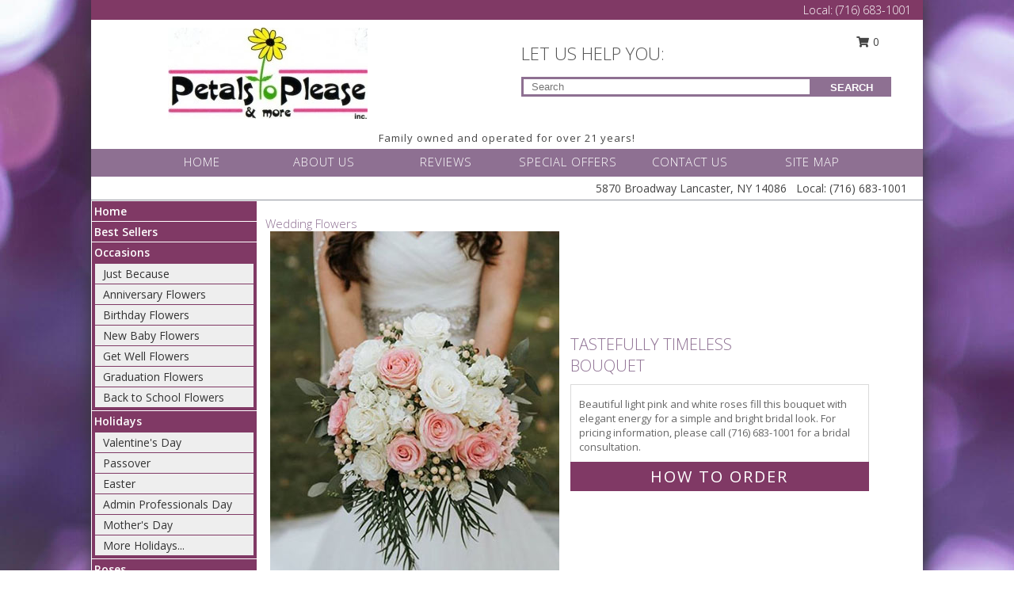

--- FILE ---
content_type: text/html; charset=UTF-8
request_url: https://www.petalstoplease.com/wedding-flowers
body_size: 15946
content:
		<!DOCTYPE html>
		<html xmlns="http://www.w3.org/1999/xhtml" xml:lang="en" lang="en" xmlns:fb="http://www.facebook.com/2008/fbml">
		<head>
			<title>Wedding Flowers from PETALS TO PLEASE - your local  Lancaster, NY </title>
            <meta http-equiv="Content-Type" content="text/html; charset=UTF-8" />
            <meta name="description" content = "Wedding Flowers PETALS TO PLEASE - your local Lancaster, NY florist and flower shop.  Browse wedding flowers offered by PETALS TO PLEASE, your local Lancaster,  (NY) florist and flower shop." />
            <meta name="keywords" content = "PETALS TO PLEASE, Lancaster, NY, wedding flowers, wedding corsages, wedding bouquets, altar flowers, wedding reception flowers, wedding florist, wedding flower shop" />

            <meta property="og:title" content="PETALS TO PLEASE" />
            <meta property="og:description" content="Wedding Flowers PETALS TO PLEASE - your local Lancaster, NY florist and flower shop.  Browse wedding flowers offered by PETALS TO PLEASE, your local Lancaster,  (NY) florist and flower shop." />
            <meta property="og:type" content="company" />
            <meta property="og:url" content="https://www.petalstoplease.com/wedding-flowers" />
            <meta property="og:site_name" content="PETALS TO PLEASE" >
            <meta property="og:image" content="">
            <meta property="og:image:secure_url" content="" >
            <meta property="fb:admins" content="1379470747" />
            <meta name="viewport" content="width=device-width, initial-scale=1">
            <link rel="apple-touch-icon" href="https://cdn.myfsn.com/myfsn/images/touch-icons/apple-touch-icon.png" />
            <link rel="apple-touch-icon" sizes="120x120" href="https://cdn.myfsn.com/myfsn/images/touch-icons/apple-touch-icon-120x120.png" />
            <link rel="apple-touch-icon" sizes="152x152" href="https://cdn.myfsn.com/myfsn/images/touch-icons/apple-touch-icon-152x152.png" />
            <link rel="apple-touch-icon" sizes="167x167" href="https://cdn.myfsn.com/myfsn/images/touch-icons/apple-touch-icon-167x167.png" />
            <link rel="apple-touch-icon" sizes="180x180" href="https://cdn.myfsn.com/myfsn/images/touch-icons/apple-touch-icon-180x180.png" />
            <link rel="icon" sizes="192x192" href="https://cdn.myfsn.com/myfsn/images/touch-icons/touch-icon-192x192.png">
			<link href="https://fonts.googleapis.com/css?family=Open+Sans:300,400,600&display=swap" rel="stylesheet" media="print" onload="this.media='all'; this.onload=null;" type="text/css">
			<link href="https://cdn.myfsn.com/js/jquery/slicknav/slicknav.min.css" rel="stylesheet" media="print" onload="this.media='all'; this.onload=null;" type="text/css">
			<link href="https://cdn.myfsn.com/js/jquery/jquery-ui-1.13.1-myfsn/jquery-ui.min.css" rel="stylesheet" media="print" onload="this.media='all'; this.onload=null;" type="text/css">
			<link href="https://cdn.myfsn.com/css/myfsn/base.css?v=191" rel="stylesheet" type="text/css">
			            <link rel="stylesheet" href="https://cdnjs.cloudflare.com/ajax/libs/font-awesome/5.15.4/css/all.min.css" media="print" onload="this.media='all'; this.onload=null;" type="text/css" integrity="sha384-DyZ88mC6Up2uqS4h/KRgHuoeGwBcD4Ng9SiP4dIRy0EXTlnuz47vAwmeGwVChigm" crossorigin="anonymous">
            <link href="https://cdn.myfsn.com/css/myfsn/templates/twoColor/twoColor.css.php?v=191&solidColor1=8E7092&solidColor2=803965&pattern=hearts.png&multiColor=0&color=bright-red&template=twoColor" rel="stylesheet" type="text/css" />            <link href="https://cdn.myfsn.com/css/myfsn/stylesMobile.css.php?v=191&solidColor1=8E7092&solidColor2=803965&pattern=hearts.png&multiColor=0&color=bright-red&template=twoColor" rel="stylesheet" type="text/css" media="(max-width: 974px)">

            <link rel="stylesheet" href="https://cdn.myfsn.com/js/myfsn/front-end-dist/assets/layout-classic-Cq4XolPY.css" />
<link rel="modulepreload" href="https://cdn.myfsn.com/js/myfsn/front-end-dist/assets/layout-classic-V2NgZUhd.js" />
<script type="module" src="https://cdn.myfsn.com/js/myfsn/front-end-dist/assets/layout-classic-V2NgZUhd.js"></script>

            			<link rel="canonical" href="https://www.petalstoplease.com/wedding-flowers" />
			<script type="text/javascript" src="https://cdn.myfsn.com/js/jquery/jquery-3.6.0.min.js"></script>
                            <script type="text/javascript" src="https://cdn.myfsn.com/js/jquery/jquery-migrate-3.3.2.min.js"></script>
            
            <script defer type="text/javascript" src="https://cdn.myfsn.com/js/jquery/jquery-ui-1.13.1-myfsn/jquery-ui.min.js"></script>
            <script> jQuery.noConflict(); $j = jQuery; </script>
            <script>
                var _gaq = _gaq || [];
            </script>

			<script type="text/javascript" src="https://cdn.myfsn.com/js/jquery/slicknav/jquery.slicknav.min.js"></script>
			<script defer type="text/javascript" src="https://cdn.myfsn.com/js/myfsnProductInfo.js?v=191"></script>

        <!-- Upgraded to XHR based Google Analytics Code -->
                <script async src="https://www.googletagmanager.com/gtag/js?id=G-0JT1M4FZ19"></script>
        <script>
            window.dataLayer = window.dataLayer || [];
            function gtag(){dataLayer.push(arguments);}
            gtag('js', new Date());

                            gtag('config', 'G-0JT1M4FZ19');
                                gtag('config', 'G-EMLZ5PGJB1');
                        </script>
                    <script>
				function toggleHolidays(){
					$j(".hiddenHoliday").toggle();
				}
				
				function ping_url(a) {
					try { $j.ajax({ url: a, type: 'POST' }); }
					catch(ex) { }
					return true;
				}
				
				$j(function(){
					$j(".cartCount").append($j(".shoppingCartLink>a").text());
				});

			</script>
            <script type="text/javascript">
    (function(c,l,a,r,i,t,y){
        c[a]=c[a]||function(){(c[a].q=c[a].q||[]).push(arguments)};
        t=l.createElement(r);t.async=1;t.src="https://www.clarity.ms/tag/"+i;
        y=l.getElementsByTagName(r)[0];y.parentNode.insertBefore(t,y);
    })(window, document, "clarity", "script", "mnse2ngv3j");
</script>            <script type="application/ld+json">{"@context":"https:\/\/schema.org","@type":"LocalBusiness","@id":"https:\/\/www.petalstoplease.com","name":"PETALS TO PLEASE","telephone":"7166831001","email":"petals2please@gmail.com","url":"https:\/\/www.petalstoplease.com","priceRange":"35 - 700","address":{"@type":"PostalAddress","streetAddress":"5870 Broadway","addressLocality":"Lancaster","addressRegion":"NY","postalCode":"14086","addressCountry":"USA"},"geo":{"@type":"GeoCoordinates","latitude":"42.90280","longitude":"-78.67030"},"image":"https:\/\/cdn.myfsn.com\/images\/logos\/157025\/img016.webp","openingHoursSpecification":[{"@type":"OpeningHoursSpecification","dayOfWeek":"Monday","opens":"10:00:00","closes":"17:00:00"},{"@type":"OpeningHoursSpecification","dayOfWeek":"Tuesday","opens":"10:00:00","closes":"17:00:00"},{"@type":"OpeningHoursSpecification","dayOfWeek":"Wednesday","opens":"10:00:00","closes":"17:00:00"},{"@type":"OpeningHoursSpecification","dayOfWeek":"Thursday","opens":"00:00","closes":"00:00"},{"@type":"OpeningHoursSpecification","dayOfWeek":"Friday","opens":"10:00:00","closes":"17:00:00"},{"@type":"OpeningHoursSpecification","dayOfWeek":"Saturday","opens":"10:00:00","closes":"15:00:00"},{"@type":"OpeningHoursSpecification","dayOfWeek":"Sunday","opens":"00:00","closes":"00:00"}],"specialOpeningHoursSpecification":[],"sameAs":["https:\/\/www.facebook.com\/pages\/Petals-to-Please-More-Flower-Shop\/110012665746966","https:\/\/g.page\/petals2please?share"],"areaServed":{"@type":"Place","name":["Alden","Amherst","Buffalo","Cheektowaga","Clarence","Depew","Elma","Hamburg","Kenmore","Lancaster","West Seneca","Williamsville"]}}</script>            <script type="application/ld+json">{"@context":"https:\/\/schema.org","@type":"Service","serviceType":"Florist","provider":{"@type":"LocalBusiness","@id":"https:\/\/www.petalstoplease.com"}}</script>            <script type="application/ld+json">{"@context":"https:\/\/schema.org","@type":"BreadcrumbList","name":"Site Map","itemListElement":[{"@type":"ListItem","position":1,"item":{"name":"Home","@id":"https:\/\/www.petalstoplease.com\/"}},{"@type":"ListItem","position":2,"item":{"name":"Best Sellers","@id":"https:\/\/www.petalstoplease.com\/best-sellers.php"}},{"@type":"ListItem","position":3,"item":{"name":"Occasions","@id":"https:\/\/www.petalstoplease.com\/all_occasions.php"}},{"@type":"ListItem","position":4,"item":{"name":"Just Because","@id":"https:\/\/www.petalstoplease.com\/any_occasion.php"}},{"@type":"ListItem","position":5,"item":{"name":"Anniversary Flowers","@id":"https:\/\/www.petalstoplease.com\/anniversary.php"}},{"@type":"ListItem","position":6,"item":{"name":"Birthday Flowers","@id":"https:\/\/www.petalstoplease.com\/birthday.php"}},{"@type":"ListItem","position":7,"item":{"name":"New Baby Flowers","@id":"https:\/\/www.petalstoplease.com\/new_baby.php"}},{"@type":"ListItem","position":8,"item":{"name":"Get Well Flowers","@id":"https:\/\/www.petalstoplease.com\/get_well.php"}},{"@type":"ListItem","position":9,"item":{"name":"Graduation Flowers","@id":"https:\/\/www.petalstoplease.com\/graduation-flowers"}},{"@type":"ListItem","position":10,"item":{"name":"Back to School Flowers","@id":"https:\/\/www.petalstoplease.com\/back-to-school-flowers"}},{"@type":"ListItem","position":11,"item":{"name":"Holidays","@id":"https:\/\/www.petalstoplease.com\/holidays.php"}},{"@type":"ListItem","position":12,"item":{"name":"Valentine's Day","@id":"https:\/\/www.petalstoplease.com\/valentines-day-flowers.php"}},{"@type":"ListItem","position":13,"item":{"name":"Passover","@id":"https:\/\/www.petalstoplease.com\/passover.php"}},{"@type":"ListItem","position":14,"item":{"name":"Easter","@id":"https:\/\/www.petalstoplease.com\/easter-flowers.php"}},{"@type":"ListItem","position":15,"item":{"name":"Admin Professionals Day","@id":"https:\/\/www.petalstoplease.com\/admin-professionals-day-flowers.php"}},{"@type":"ListItem","position":16,"item":{"name":"Mother's Day","@id":"https:\/\/www.petalstoplease.com\/mothers-day-flowers.php"}},{"@type":"ListItem","position":17,"item":{"name":"Father's Day","@id":"https:\/\/www.petalstoplease.com\/fathers-day-flowers.php"}},{"@type":"ListItem","position":18,"item":{"name":"Rosh Hashanah","@id":"https:\/\/www.petalstoplease.com\/rosh-hashanah.php"}},{"@type":"ListItem","position":19,"item":{"name":"Grandparents Day","@id":"https:\/\/www.petalstoplease.com\/grandparents-day-flowers.php"}},{"@type":"ListItem","position":20,"item":{"name":"Thanksgiving (CAN)","@id":"https:\/\/www.petalstoplease.com\/thanksgiving-flowers-can.php"}},{"@type":"ListItem","position":21,"item":{"name":"National Boss Day","@id":"https:\/\/www.petalstoplease.com\/national-boss-day"}},{"@type":"ListItem","position":22,"item":{"name":"Sweetest Day","@id":"https:\/\/www.petalstoplease.com\/holidays.php\/sweetest-day"}},{"@type":"ListItem","position":23,"item":{"name":"Halloween","@id":"https:\/\/www.petalstoplease.com\/halloween-flowers.php"}},{"@type":"ListItem","position":24,"item":{"name":"Thanksgiving (USA)","@id":"https:\/\/www.petalstoplease.com\/thanksgiving-flowers-usa.php"}},{"@type":"ListItem","position":25,"item":{"name":"Hanukkah","@id":"https:\/\/www.petalstoplease.com\/hanukkah.php"}},{"@type":"ListItem","position":26,"item":{"name":"Kwanzaa","@id":"https:\/\/www.petalstoplease.com\/kwanzaa.php"}},{"@type":"ListItem","position":27,"item":{"name":"Christmas","@id":"https:\/\/www.petalstoplease.com\/christmas-flowers.php"}},{"@type":"ListItem","position":28,"item":{"name":"Roses","@id":"https:\/\/www.petalstoplease.com\/roses.php"}},{"@type":"ListItem","position":29,"item":{"name":"Sympathy Flowers","@id":"https:\/\/www.petalstoplease.com\/sympathy-flowers"}},{"@type":"ListItem","position":30,"item":{"name":"Funeral Flowers","@id":"https:\/\/www.petalstoplease.com\/sympathy.php"}},{"@type":"ListItem","position":31,"item":{"name":"Standing Sprays & Wreaths","@id":"https:\/\/www.petalstoplease.com\/sympathy-flowers\/standing-sprays"}},{"@type":"ListItem","position":32,"item":{"name":"Casket Flowers","@id":"https:\/\/www.petalstoplease.com\/sympathy-flowers\/casket-flowers"}},{"@type":"ListItem","position":33,"item":{"name":"Sympathy Arrangements","@id":"https:\/\/www.petalstoplease.com\/sympathy-flowers\/sympathy-arrangements"}},{"@type":"ListItem","position":34,"item":{"name":"Cremation and Memorial","@id":"https:\/\/www.petalstoplease.com\/sympathy-flowers\/cremation-and-memorial"}},{"@type":"ListItem","position":35,"item":{"name":"For The Home","@id":"https:\/\/www.petalstoplease.com\/sympathy-flowers\/for-the-home"}},{"@type":"ListItem","position":36,"item":{"name":"Seasonal","@id":"https:\/\/www.petalstoplease.com\/seasonal.php"}},{"@type":"ListItem","position":37,"item":{"name":"Winter Flowers","@id":"https:\/\/www.petalstoplease.com\/winter-flowers.php"}},{"@type":"ListItem","position":38,"item":{"name":"Spring Flowers","@id":"https:\/\/www.petalstoplease.com\/spring-flowers.php"}},{"@type":"ListItem","position":39,"item":{"name":"Summer Flowers","@id":"https:\/\/www.petalstoplease.com\/summer-flowers.php"}},{"@type":"ListItem","position":40,"item":{"name":"Fall Flowers","@id":"https:\/\/www.petalstoplease.com\/fall-flowers.php"}},{"@type":"ListItem","position":41,"item":{"name":"Plants","@id":"https:\/\/www.petalstoplease.com\/plants.php"}},{"@type":"ListItem","position":42,"item":{"name":"Modern\/Tropical Designs","@id":"https:\/\/www.petalstoplease.com\/high-styles"}},{"@type":"ListItem","position":43,"item":{"name":"Gift Baskets","@id":"https:\/\/www.petalstoplease.com\/gift-baskets"}},{"@type":"ListItem","position":44,"item":{"name":"Wedding Flowers","@id":"https:\/\/www.petalstoplease.com\/wedding-flowers"}},{"@type":"ListItem","position":45,"item":{"name":"Wedding Bouquets","@id":"https:\/\/www.petalstoplease.com\/wedding-bouquets"}},{"@type":"ListItem","position":46,"item":{"name":"Wedding Party Flowers","@id":"https:\/\/www.petalstoplease.com\/wedding-party-flowers"}},{"@type":"ListItem","position":47,"item":{"name":"Reception Flowers","@id":"https:\/\/www.petalstoplease.com\/reception-flowers"}},{"@type":"ListItem","position":48,"item":{"name":"Ceremony Flowers","@id":"https:\/\/www.petalstoplease.com\/ceremony-flowers"}},{"@type":"ListItem","position":49,"item":{"name":"Gift Items","@id":"https:\/\/www.petalstoplease.com\/gift_items.php"}},{"@type":"ListItem","position":50,"item":{"name":"Patriotic Flowers","@id":"https:\/\/www.petalstoplease.com\/patriotic-flowers"}},{"@type":"ListItem","position":51,"item":{"name":"Prom Flowers","@id":"https:\/\/www.petalstoplease.com\/prom-flowers"}},{"@type":"ListItem","position":52,"item":{"name":"Corsages","@id":"https:\/\/www.petalstoplease.com\/prom-flowers\/corsages"}},{"@type":"ListItem","position":53,"item":{"name":"Boutonnieres","@id":"https:\/\/www.petalstoplease.com\/prom-flowers\/boutonnieres"}},{"@type":"ListItem","position":54,"item":{"name":"Hairpieces & Handheld Bouquets","@id":"https:\/\/www.petalstoplease.com\/prom-flowers\/hairpieces-handheld-bouquets"}},{"@type":"ListItem","position":55,"item":{"name":"En Espa\u00f1ol","@id":"https:\/\/www.petalstoplease.com\/en-espanol.php"}},{"@type":"ListItem","position":56,"item":{"name":"Love & Romance","@id":"https:\/\/www.petalstoplease.com\/love-romance"}},{"@type":"ListItem","position":57,"item":{"name":"About Us","@id":"https:\/\/www.petalstoplease.com\/about_us.php"}},{"@type":"ListItem","position":58,"item":{"name":"Luxury","@id":"https:\/\/www.petalstoplease.com\/luxury"}},{"@type":"ListItem","position":59,"item":{"name":"Reviews","@id":"https:\/\/www.petalstoplease.com\/reviews.php"}},{"@type":"ListItem","position":60,"item":{"name":"Custom Orders","@id":"https:\/\/www.petalstoplease.com\/custom_orders.php"}},{"@type":"ListItem","position":61,"item":{"name":"Special Offers","@id":"https:\/\/www.petalstoplease.com\/special_offers.php"}},{"@type":"ListItem","position":62,"item":{"name":"Contact Us","@id":"https:\/\/www.petalstoplease.com\/contact_us.php"}},{"@type":"ListItem","position":63,"item":{"name":"Flower Delivery","@id":"https:\/\/www.petalstoplease.com\/flower-delivery.php"}},{"@type":"ListItem","position":64,"item":{"name":"Funeral Home Flower Delivery","@id":"https:\/\/www.petalstoplease.com\/funeral-home-delivery.php"}},{"@type":"ListItem","position":65,"item":{"name":"Hospital Flower Delivery","@id":"https:\/\/www.petalstoplease.com\/hospital-delivery.php"}},{"@type":"ListItem","position":66,"item":{"name":"Site Map","@id":"https:\/\/www.petalstoplease.com\/site_map.php"}},{"@type":"ListItem","position":67,"item":{"name":"COVID-19-Update","@id":"https:\/\/www.petalstoplease.com\/covid-19-update"}},{"@type":"ListItem","position":68,"item":{"name":"Pricing & Substitution Policy","@id":"https:\/\/www.petalstoplease.com\/pricing-substitution-policy"}}]}</script>		</head>
		<body>
        		<div id="wrapper" class="js-nav-popover-boundary">
        <button onclick="window.location.href='#content'" class="skip-link">Skip to Main Content</button>
		<div style="font-size:22px;padding-top:1rem;display:none;" class='topMobileLink topMobileLeft'>
			<a style="text-decoration:none;display:block; height:45px;" onclick="return ping_url('/request/trackPhoneClick.php?clientId=157025&number=7166831001');" href="tel:+1-716-683-1001">
				<span style="vertical-align: middle;" class="fas fa-mobile fa-2x"></span>
					<span>(716) 683-1001</span>
			</a>
		</div>
		<div style="font-size:22px;padding-top:1rem;display:none;" class='topMobileLink topMobileRight'>
			<a href="#" onclick="$j('.shoppingCartLink').submit()" role="button" class='hoverLink' aria-label="View Items in Cart" style='font-weight: normal;
				text-decoration: none; font-size:22px;display:block; height:45px;'>
				<span style='padding-right:15px;' class='fa fa-shopping-cart fa-lg' aria-hidden='true'></span>
                <span class='cartCount' style='text-transform: none;'></span>
            </a>
		</div>
        <header><div class='socHeaderMsg'></div>		<div class="customHeader">
            <div class="topHeaderBar">
            <!--			@todo user id 3??-->
                <span style='font-size:14px;float:right;color:white;font-weight:bold;margin-right:15px;margin-top:3px;font-weight: 300;'>
				<span>Local:</span>        <a  class="phoneNumberLink" href='tel: +1-716-683-1001' aria-label="Call Local number: +1-716-683-1001"
            onclick="return ping_url('/request/trackPhoneClick.php?clientId=157025&number=7166831001');" >
            (716) 683-1001        </a>
        				</span>
			</div>
			
			<div style="text-align:center;float:left;width:445px">
				                    <a class="headerLink backColor" href="https://www.petalstoplease.com" aria-label="PETALS TO PLEASE"><img style="vertical-align:middle;margin:auto;" alt="PETALS TO PLEASE" src="https://cdn.myfsn.com/images/logos/157025/img016.webp"></a>
							</div>
			<div style="float:right;position:relative;margin-top:15px;">
				<div>
											<div style="display:block;height:24px;text-align:right;position:absolute;z-index:100;float:left;margin-right:55px;right:0;top: -7px;">
							<form class="shoppingCartLink" action="https://www.petalstoplease.com/Shopping_Cart.php" method="post" style="width:90px;display:inline-block;zoom: 1;*display: inline;">
                                <input type="hidden" name="cartId" value="">
                                <input type="hidden" name="sessionId" value="">
                                <input type="hidden" name="shop_id" value="7166831001">
                                <input type="hidden" name="order_src" value="">
                                <input type="hidden" name="url_promo" value="">
                                    <a href="#" onclick="$j('.shoppingCartLink').submit()" aria-label="View Items in Cart" role="button">
                                    <span class="fa fa-shopping-cart fa-fw" aria-hidden="true"></span>
                                    0                                    </a>
							</form>
						</div>
						<div style="clear:both"></div>
											<div class="searchBox" style="margin-top:0px;margin-bottom:15px;">
														<div class="searchBoxText">LET US HELP YOU:</div>
							<div id="pageSearch">
								<form action="https://www.petalstoplease.com/search_site.php" method="get" id="searchForm" role="search" aria-label="Product">
								<input type="text" style="height:17px;padding-left:10px;position:relative;top:15px;float:left;border:3px solid #8E7092;width:349px" name="myFSNSearch" title='Product Search' aria-label="Product Search" class="myFSNSearch" placeholder="Search">
								<button type="submit" class="searchBoxButton">SEARCH</button>
								</form>
							</div>
														<div style="clear:both"></div>
					</div>
									</div>
			</div>
			<div style="clear:both"></div>
			<div style="text-align: center;"><div id="tagline">Family owned and operated for over 21 years! </div></div>
			<div class="bottomHeaderBar">
				<div style="position:relative;">
					<a class="topMenuLink" href="https://www.petalstoplease.com/">HOME</a>
										<a class="topMenuLink" href="https://www.petalstoplease.com/about_us.php">ABOUT US</a>
										<a class="topMenuLink" href="https://www.petalstoplease.com/reviews.php">REVIEWS</a>
										<a class="topMenuLink" href="https://www.petalstoplease.com/special_offers.php">SPECIAL OFFERS</a>
										<a class="topMenuLink" href="https://www.petalstoplease.com/contact_us.php">CONTACT US</a>
										<a class="topMenuLink" href="https://www.petalstoplease.com/site_map.php">SITE MAP</a>
									</div>
			</div>
			<div style="clear:both"></div>
            <!--			@todo why is this only user 3??-->
            <div class="headerAddress">
                <span><span>5870 Broadway  </span><span>Lancaster</span>, <span class="region">NY</span> <span class="postal-code">14086</span></span> 
                <span>&nbsp Local:</span>        <a  class="phoneNumberLink" href='tel: +1-716-683-1001' aria-label="Call Local number: +1-716-683-1001"
            onclick="return ping_url('/request/trackPhoneClick.php?clientId=157025&number=7166831001');" >
            (716) 683-1001        </a>
        </div>
		</div>
		<div style="clear:both"></div>
		                    <style>
                        @media (min-width: 1051px) {
                            body {
                                background-image: url("https://cdn.myfsn.com/images/backgrounds/d10cf9a80d9bf62acc125eeda0212bbb.jpeg?lm=1564087694");
                                background-repeat: repeat;
                                background-position: top left;
                                background-attachment: fixed;
                                opacity: 1;
                            }
                        }
                    </style>
                    </header>			<div class="contentNavWrapper">
			<div id="navigation">
								<div style="clear:both"></div>
                <nav aria-label="Site">
                    <ul id="mainMenu">
                    <li class="hideForFull">
                        <a class='mobileDialogLink' onclick="return ping_url('/request/trackPhoneClick.php?clientId=157025&number=7166831001');" href="tel:+1-716-683-1001">
                            <span style="vertical-align: middle;" class="fas fa-mobile fa-2x"></span>
                            <span>(716) 683-1001</span>
                        </a>
                    </li>
                    <li class="hideForFull">
                        <div class="mobileNavSearch">
                                                        <form id="mobileSearchForm" action="https://www.petalstoplease.com/search_site.php" method="get" role="search" aria-label="Product">
                                <input type="text" title='Product Search' aria-label="Product Search" class="myFSNSearch" name="myFSNSearch">
                                <img style="width:32px;display:inline-block;vertical-align:middle;cursor:pointer" src="https://cdn.myfsn.com/myfsn/images/mag-glass.png" alt="search" onclick="$j('#mobileSearchForm').submit()">
                            </form>
                                                    </div>
                    </li>

                    <li><a href="https://www.petalstoplease.com/" title="Home" style="text-decoration: none;">Home</a></li><li><a href="https://www.petalstoplease.com/best-sellers.php" title="Best Sellers" style="text-decoration: none;">Best Sellers</a></li><li><a href="https://www.petalstoplease.com/all_occasions.php" title="Occasions" style="text-decoration: none;">Occasions</a><ul><li><a href="https://www.petalstoplease.com/any_occasion.php" title="Just Because">Just Because</a></li>
<li><a href="https://www.petalstoplease.com/anniversary.php" title="Anniversary Flowers">Anniversary Flowers</a></li>
<li><a href="https://www.petalstoplease.com/birthday.php" title="Birthday Flowers">Birthday Flowers</a></li>
<li><a href="https://www.petalstoplease.com/new_baby.php" title="New Baby Flowers">New Baby Flowers</a></li>
<li><a href="https://www.petalstoplease.com/get_well.php" title="Get Well Flowers">Get Well Flowers</a></li>
<li><a href="https://www.petalstoplease.com/graduation-flowers" title="Graduation Flowers">Graduation Flowers</a></li>
<li><a href="https://www.petalstoplease.com/back-to-school-flowers" title="Back to School Flowers">Back to School Flowers</a></li>
</ul></li><li><a href="https://www.petalstoplease.com/holidays.php" title="Holidays" style="text-decoration: none;">Holidays</a><ul><li><a href="https://www.petalstoplease.com/valentines-day-flowers.php" title="Valentine's Day">Valentine's Day</a></li>
<li><a href="https://www.petalstoplease.com/passover.php" title="Passover">Passover</a></li>
<li><a href="https://www.petalstoplease.com/easter-flowers.php" title="Easter">Easter</a></li>
<li><a href="https://www.petalstoplease.com/admin-professionals-day-flowers.php" title="Admin Professionals Day">Admin Professionals Day</a></li>
<li><a href="https://www.petalstoplease.com/mothers-day-flowers.php" title="Mother's Day">Mother's Day</a></li>
<li><a role='button' name='holidays' href='javascript:' onclick='toggleHolidays()' title="Holidays">More Holidays...</a></li>
<li class="hiddenHoliday"><a href="https://www.petalstoplease.com/fathers-day-flowers.php"  title="Father's Day">Father's Day</a></li>
<li class="hiddenHoliday"><a href="https://www.petalstoplease.com/rosh-hashanah.php"  title="Rosh Hashanah">Rosh Hashanah</a></li>
<li class="hiddenHoliday"><a href="https://www.petalstoplease.com/grandparents-day-flowers.php"  title="Grandparents Day">Grandparents Day</a></li>
<li class="hiddenHoliday"><a href="https://www.petalstoplease.com/thanksgiving-flowers-can.php"  title="Thanksgiving (CAN)">Thanksgiving (CAN)</a></li>
<li class="hiddenHoliday"><a href="https://www.petalstoplease.com/national-boss-day"  title="National Boss Day">National Boss Day</a></li>
<li class="hiddenHoliday"><a href="https://www.petalstoplease.com/holidays.php/sweetest-day"  title="Sweetest Day">Sweetest Day</a></li>
<li class="hiddenHoliday"><a href="https://www.petalstoplease.com/halloween-flowers.php"  title="Halloween">Halloween</a></li>
<li class="hiddenHoliday"><a href="https://www.petalstoplease.com/thanksgiving-flowers-usa.php"  title="Thanksgiving (USA)">Thanksgiving (USA)</a></li>
<li class="hiddenHoliday"><a href="https://www.petalstoplease.com/hanukkah.php"  title="Hanukkah">Hanukkah</a></li>
<li class="hiddenHoliday"><a href="https://www.petalstoplease.com/christmas-flowers.php"  title="Christmas">Christmas</a></li>
<li class="hiddenHoliday"><a href="https://www.petalstoplease.com/kwanzaa.php"  title="Kwanzaa">Kwanzaa</a></li>
</ul></li><li><a href="https://www.petalstoplease.com/roses.php" title="Roses" style="text-decoration: none;">Roses</a></li><li><a href="https://www.petalstoplease.com/sympathy-flowers" title="Sympathy Flowers" style="text-decoration: none;">Sympathy Flowers</a><ul><li><a href="https://www.petalstoplease.com/sympathy.php" title="Funeral Flowers">Funeral Flowers</a></li>
<li><a href="https://www.petalstoplease.com/sympathy-flowers/standing-sprays" title="Standing Sprays & Wreaths">Standing Sprays & Wreaths</a></li>
<li><a href="https://www.petalstoplease.com/sympathy-flowers/casket-flowers" title="Casket Flowers">Casket Flowers</a></li>
<li><a href="https://www.petalstoplease.com/sympathy-flowers/sympathy-arrangements" title="Sympathy Arrangements">Sympathy Arrangements</a></li>
<li><a href="https://www.petalstoplease.com/sympathy-flowers/cremation-and-memorial" title="Cremation and Memorial">Cremation and Memorial</a></li>
<li><a href="https://www.petalstoplease.com/sympathy-flowers/for-the-home" title="For The Home">For The Home</a></li>
</ul></li><li><a href="https://www.petalstoplease.com/seasonal.php" title="Seasonal" style="text-decoration: none;">Seasonal</a><ul><li><a href="https://www.petalstoplease.com/winter-flowers.php" title="Winter Flowers">Winter Flowers</a></li>
<li><a href="https://www.petalstoplease.com/spring-flowers.php" title="Spring Flowers">Spring Flowers</a></li>
<li><a href="https://www.petalstoplease.com/summer-flowers.php" title="Summer Flowers">Summer Flowers</a></li>
<li><a href="https://www.petalstoplease.com/fall-flowers.php" title="Fall Flowers">Fall Flowers</a></li>
</ul></li><li><a href="https://www.petalstoplease.com/plants.php" title="Plants" style="text-decoration: none;">Plants</a></li><li><a href="https://www.petalstoplease.com/high-styles" title="Modern/Tropical Designs" style="text-decoration: none;">Modern/Tropical Designs</a></li><li><a href="https://www.petalstoplease.com/gift-baskets" title="Gift Baskets" style="text-decoration: none;">Gift Baskets</a></li><li><a href="https://www.petalstoplease.com/wedding-flowers" title="Wedding Flowers" style="text-decoration: none;">Wedding Flowers</a></li><li><a href="https://www.petalstoplease.com/wedding-bouquets" title="Wedding Bouquets" style="text-decoration: none;">Wedding Bouquets</a></li><li><a href="https://www.petalstoplease.com/wedding-party-flowers" title="Wedding Party Flowers" style="text-decoration: none;">Wedding Party Flowers</a></li><li><a href="https://www.petalstoplease.com/reception-flowers" title="Reception Flowers" style="text-decoration: none;">Reception Flowers</a></li><li><a href="https://www.petalstoplease.com/ceremony-flowers" title="Ceremony Flowers" style="text-decoration: none;">Ceremony Flowers</a></li><li><a href="https://www.petalstoplease.com/gift_items.php" title="Gift Items" style="text-decoration: none;">Gift Items</a></li><li><a href="https://www.petalstoplease.com/patriotic-flowers" title="Patriotic Flowers" style="text-decoration: none;">Patriotic Flowers</a></li><li><a href="https://www.petalstoplease.com/prom-flowers" title="Prom Flowers" style="text-decoration: none;">Prom Flowers</a><ul><li><a href="https://www.petalstoplease.com/prom-flowers/corsages" title="Corsages">Corsages</a></li>
<li><a href="https://www.petalstoplease.com/prom-flowers/boutonnieres" title="Boutonnieres">Boutonnieres</a></li>
<li><a href="https://www.petalstoplease.com/prom-flowers/hairpieces-handheld-bouquets" title="Hairpieces & Handheld Bouquets">Hairpieces & Handheld Bouquets</a></li>
</ul></li><li><a href="https://www.petalstoplease.com/en-espanol.php" title="En Español" style="text-decoration: none;">En Español</a></li><li><a href="https://www.petalstoplease.com/love-romance" title="Love & Romance" style="text-decoration: none;">Love & Romance</a></li><li><a href="https://www.petalstoplease.com/about_us.php" title="About Us" style="text-decoration: none;">About Us</a></li><li><a href="https://www.petalstoplease.com/luxury" title="Luxury" style="text-decoration: none;">Luxury</a></li><li><a href="https://www.petalstoplease.com/custom_orders.php" title="Custom Orders" style="text-decoration: none;">Custom Orders</a></li><li><a href="https://www.petalstoplease.com/covid-19-update" title="COVID-19-Update" style="text-decoration: none;">COVID-19-Update</a></li><li><a href="https://www.petalstoplease.com/pricing-substitution-policy" title="Pricing & Substitution Policy" style="text-decoration: none;">Pricing & Substitution Policy</a></li>                    </ul>
                </nav>
			<div style='margin-top:10px;margin-bottom:10px'></div></div><br>    <style>
        .visually-hidden:not(:focus):not(:active) {
            border: 0;
            clip: rect(0, 0, 0, 0);
            height: 1px;
            margin: -1px;
            overflow: hidden;
            padding: 0;
            position: absolute;
            white-space: nowrap;
            width: 1px;
        }
    </style>
    <main id="content">
        <div id="pageTitle">Wedding Flowers</div>

        <section aria-label="Product Set" class="productWrapper"><h2 class="visually-hidden">Product Set</h2><div style="text-align: center"><script type="application/ld+json">{"@context":"https:\/\/schema.org","@type":"Product","name":"TASTEFULLY TIMELESS","brand":{"@type":"Brand","name":"PETALS TO PLEASE"},"image":"https:\/\/cdn.myfsn.com\/flowerdatabase\/t\/tastefully-timeless-bouquet-WF113821.300.jpg","description":"Beautiful light pink and white roses fill this bouquet with elegant energy for a simple and bright bridal look. For pricing information, please call (716) 683-1001 for a bridal consultation.","mpn":"WF113821","sku":"WF113821","offers":[{"@type":"Offer","price":"0.00","url":"0.00","priceCurrency":"USD","availability":"https:\/\/schema.org\/InStock","priceValidUntil":"2100-12-31"}]}</script>                <!-- Begin Feature -->
                                <div style="clear:both"></div>
                <div class="feature">
                    <a href="https://www.petalstoplease.com/product/wf113821/tastefully-timeless" aria-label="View Tastefully Timeless Bouquet Info">
                        <div class="premiumFeatureFrame" style="position:relative;"><img
                                    src="https://cdn.myfsn.com/flowerdatabase/t/tastefully-timeless-bouquet-WF113821.365.jpg"
                                                                            width="365"
                                        height="442"
                                                                        alt="Tastefully Timeless Bouquet in Lancaster, NY | PETALS TO PLEASE"
                                    title="Tastefully Timeless Bouquet in Lancaster, NY | PETALS TO PLEASE"/>
                        </div>
                    </a>
                    <script type="application/ld+json">{"@context":"https:\/\/schema.org","@type":"Product","name":"TASTEFULLY TIMELESS","brand":{"@type":"Brand","name":"PETALS TO PLEASE"},"image":"https:\/\/cdn.myfsn.com\/flowerdatabase\/t\/tastefully-timeless-bouquet-WF113821.300.jpg","description":"Beautiful light pink and white roses fill this bouquet with elegant energy for a simple and bright bridal look. For pricing information, please call (716) 683-1001 for a bridal consultation.","mpn":"WF113821","sku":"WF113821","offers":[{"@type":"Offer","price":"0.00","url":"0.00","priceCurrency":"USD","availability":"https:\/\/schema.org\/InStock","priceValidUntil":"2100-12-31"}]}</script>                    <div class="productInfo" style="z-index:2">
                        <div role="heading" aria-level="3" aria-label="Featured Product: Tastefully Timeless Bouquet">
                            <div class="title"
                                 style="margin-bottom: 0;">Tastefully Timeless</div>
                            <div class="title" style="margin-top: 0;">Bouquet</div>
                        </div>

                        <div class="featuredText">Beautiful light pink and white roses fill this bouquet with elegant energy for a simple and bright bridal look. For pricing information, please call (716) 683-1001 for a bridal consultation.                                                            <div style="text-align:left">
                                    <span class='priceString'></span>                                </div>
                                                    </div>
                        <div class="mobileFeature">
                                                        <div class="mobileFeatureUrgeToBuy">
                                                        </div>
                        </div>
                        <div class="button" style="z-index:0">
                                                            <a class="featureButton adaOnHoverFeatureBackgroundColor adaButtonTextColor"
                                   href="https://www.petalstoplease.com/product/wf113821/tastefully-timeless" aria-label="How to order Tastefully Timeless">How To Order</a>
                                                        </div>
                    </div>
                </div>
            <script type="application/ld+json">{"@context":"https:\/\/schema.org","@type":"Product","name":"MARRY MAUVE","brand":{"@type":"Brand","name":"PETALS TO PLEASE"},"image":"https:\/\/cdn.myfsn.com\/flowerdatabase\/m\/marry-mauve-bouquet-WF118521.300.jpg","description":"A vibrant variety of purple flowers with a touch of green make up this bright and bold bouquet\n\nFor pricing information, please call (716) 683-1001 for a bridal consultation.","mpn":"WF118521","sku":"WF118521","offers":[{"@type":"Offer","price":"0.00","url":"0.00","priceCurrency":"USD","availability":"https:\/\/schema.org\/InStock","priceValidUntil":"2100-12-31"}]}</script>                <!-- Begin Feature -->
                                <div style="clear:both"></div>
                <div class="feature">
                    <a href="https://www.petalstoplease.com/product/wf118521/marry-mauve" aria-label="View Marry Mauve Bouquet Info">
                        <div class="premiumFeatureFrame" style="position:relative;"><img
                                    src="https://cdn.myfsn.com/flowerdatabase/m/marry-mauve-bouquet-WF118521.365.jpg"
                                                                            width="365"
                                        height="442"
                                                                        alt="Marry Mauve Bouquet in Lancaster, NY | PETALS TO PLEASE"
                                    title="Marry Mauve Bouquet in Lancaster, NY | PETALS TO PLEASE"/>
                        </div>
                    </a>
                    <script type="application/ld+json">{"@context":"https:\/\/schema.org","@type":"Product","name":"MARRY MAUVE","brand":{"@type":"Brand","name":"PETALS TO PLEASE"},"image":"https:\/\/cdn.myfsn.com\/flowerdatabase\/m\/marry-mauve-bouquet-WF118521.300.jpg","description":"A vibrant variety of purple flowers with a touch of green make up this bright and bold bouquet\n\nFor pricing information, please call (716) 683-1001 for a bridal consultation.","mpn":"WF118521","sku":"WF118521","offers":[{"@type":"Offer","price":"0.00","url":"0.00","priceCurrency":"USD","availability":"https:\/\/schema.org\/InStock","priceValidUntil":"2100-12-31"}]}</script>                    <div class="productInfo" style="z-index:2">
                        <div role="heading" aria-level="3" aria-label="Featured Product: Marry Mauve Bouquet">
                            <div class="title"
                                 style="margin-bottom: 0;">Marry Mauve</div>
                            <div class="title" style="margin-top: 0;">Bouquet</div>
                        </div>

                        <div class="featuredText">A vibrant variety of purple flowers with a touch of green make up this bright and bold bouquet

For pricing information, please call (716) 683-1001 for a bridal consultation.                                                            <div style="text-align:left">
                                    <span class='priceString'></span>                                </div>
                                                    </div>
                        <div class="mobileFeature">
                                                        <div class="mobileFeatureUrgeToBuy">
                                                        </div>
                        </div>
                        <div class="button" style="z-index:0">
                                                            <a class="featureButton adaOnHoverFeatureBackgroundColor adaButtonTextColor"
                                   href="https://www.petalstoplease.com/product/wf118521/marry-mauve" aria-label="How to order Marry Mauve">How To Order</a>
                                                        </div>
                    </div>
                </div>
            <script type="application/ld+json">{"@context":"https:\/\/schema.org","@type":"Product","name":"ELEVATED IVORY","brand":{"@type":"Brand","name":"PETALS TO PLEASE"},"image":"https:\/\/cdn.myfsn.com\/flowerdatabase\/e\/elevated-ivory-sign-accent-WF115921.300.jpg","description":"Hand-painted lettering on an elegant framed mirror is accented with roses, hydrangeas, and greenery in this wedding welcome sign. For pricing information, please call (716) 683-1001 for a bridal consultation.","mpn":"WF115921","sku":"WF115921","offers":[{"@type":"Offer","price":"0.00","url":"0.00","priceCurrency":"USD","availability":"https:\/\/schema.org\/InStock","priceValidUntil":"2100-12-31"}]}</script>
            <div class="product_new productExtraLarge">
                <div class="prodImageContainerXL">
                    <a href="https://www.petalstoplease.com/product/wf115921/elevated-ivory" aria-label="View Elevated Ivory Sign Accent Info">
                        <img class="productImageExtraLarge"
                                                    width="300"
                            height="363"
                                                src="https://cdn.myfsn.com/flowerdatabase/e/elevated-ivory-sign-accent-WF115921.300.jpg"
                        alt="Elevated Ivory Sign Accent"
                        />
                    </a>
                </div>
                <div class="productSubImageText">
                                        <div class='namePriceString'>
                        <span role="heading" aria-level="3" aria-label="ELEVATED IVORY SIGN ACCENT"
                              style='text-align: left;float: left;text-overflow: ellipsis;
                                width: 67%; white-space: nowrap; overflow: hidden'>ELEVATED IVORY</span>
                        <span style='float: right;text-align: right; width:33%;'></span>
                    </div>
                    <div style='clear: both'></div>
                    </div>
                    
                <div class="buttonSection adaOnHoverBackgroundColor">
                    <div style="display: inline-block; text-align: center; height: 100%">
                        <div class="button" style="display: inline-block; font-size: 16px; width: 100%; height: 100%;">
                                                            <a class="prodButton adaButtonTextColor" title="How To Order"
                                   href="https://www.petalstoplease.com/product/wf115921/elevated-ivory" aria-label="How to order Elevated Ivory">
                                    How To Order                                </a>
                                                        </div>
                    </div>
                </div>
            </div>
            <script type="application/ld+json">{"@context":"https:\/\/schema.org","@type":"Product","name":"ELEGANT IVORY","brand":{"@type":"Brand","name":"PETALS TO PLEASE"},"image":"https:\/\/cdn.myfsn.com\/flowerdatabase\/e\/elegant-ivory-centerpiece-WF108321.300.jpg","description":"Soft white and ivory flowers come together in this beautifully delicate vase arrangement.\n\nFor pricing information, please call (716) 683-1001 for a bridal consultation.","mpn":"WF108321","sku":"WF108321","offers":[{"@type":"Offer","price":"0.00","url":"0.00","priceCurrency":"USD","availability":"https:\/\/schema.org\/InStock","priceValidUntil":"2100-12-31"}]}</script>
            <div class="product_new productExtraLarge">
                <div class="prodImageContainerXL">
                    <a href="https://www.petalstoplease.com/product/wf108321/elegant-ivory" aria-label="View Elegant Ivory Centerpiece Info">
                        <img class="productImageExtraLarge"
                                                    width="300"
                            height="363"
                                                src="https://cdn.myfsn.com/flowerdatabase/e/elegant-ivory-centerpiece-WF108321.300.jpg"
                        alt="Elegant Ivory Centerpiece"
                        />
                    </a>
                </div>
                <div class="productSubImageText">
                                        <div class='namePriceString'>
                        <span role="heading" aria-level="3" aria-label="ELEGANT IVORY CENTERPIECE"
                              style='text-align: left;float: left;text-overflow: ellipsis;
                                width: 67%; white-space: nowrap; overflow: hidden'>ELEGANT IVORY</span>
                        <span style='float: right;text-align: right; width:33%;'></span>
                    </div>
                    <div style='clear: both'></div>
                    </div>
                    
                <div class="buttonSection adaOnHoverBackgroundColor">
                    <div style="display: inline-block; text-align: center; height: 100%">
                        <div class="button" style="display: inline-block; font-size: 16px; width: 100%; height: 100%;">
                                                            <a class="prodButton adaButtonTextColor" title="How To Order"
                                   href="https://www.petalstoplease.com/product/wf108321/elegant-ivory" aria-label="How to order Elegant Ivory">
                                    How To Order                                </a>
                                                        </div>
                    </div>
                </div>
            </div>
            <script type="application/ld+json">{"@context":"https:\/\/schema.org","@type":"Product","name":"A BOX OF PRETTY","brand":{"@type":"Brand","name":"PETALS TO PLEASE"},"image":"https:\/\/cdn.myfsn.com\/flowerdatabase\/a\/a-box-of-pretty-centerpiece-WF117121.300.jpg","description":"This petite wooden box filled with soft and bold pink flowers that are accented with delicate green hydrangeas.\n\nFor pricing information, please call (716) 683-1001 for a bridal consultation.","mpn":"WF117121","sku":"WF117121","offers":[{"@type":"Offer","price":"0.00","url":"0.00","priceCurrency":"USD","availability":"https:\/\/schema.org\/InStock","priceValidUntil":"2100-12-31"}]}</script>
            <div class="product_new productExtraLarge">
                <div class="prodImageContainerXL">
                    <a href="https://www.petalstoplease.com/product/wf117121/a-box-of-pretty" aria-label="View A Box of Pretty Centerpiece Info">
                        <img class="productImageExtraLarge"
                                                    width="300"
                            height="363"
                                                src="https://cdn.myfsn.com/flowerdatabase/a/a-box-of-pretty-centerpiece-WF117121.300.jpg"
                        alt="A Box of Pretty Centerpiece"
                        />
                    </a>
                </div>
                <div class="productSubImageText">
                                        <div class='namePriceString'>
                        <span role="heading" aria-level="3" aria-label="A BOX OF PRETTY CENTERPIECE"
                              style='text-align: left;float: left;text-overflow: ellipsis;
                                width: 67%; white-space: nowrap; overflow: hidden'>A BOX OF PRETTY</span>
                        <span style='float: right;text-align: right; width:33%;'></span>
                    </div>
                    <div style='clear: both'></div>
                    </div>
                    
                <div class="buttonSection adaOnHoverBackgroundColor">
                    <div style="display: inline-block; text-align: center; height: 100%">
                        <div class="button" style="display: inline-block; font-size: 16px; width: 100%; height: 100%;">
                                                            <a class="prodButton adaButtonTextColor" title="How To Order"
                                   href="https://www.petalstoplease.com/product/wf117121/a-box-of-pretty" aria-label="How to order A Box of Pretty">
                                    How To Order                                </a>
                                                        </div>
                    </div>
                </div>
            </div>
            <script type="application/ld+json">{"@context":"https:\/\/schema.org","@type":"Product","name":"KISS OF DAYLIGHT","brand":{"@type":"Brand","name":"PETALS TO PLEASE"},"image":"https:\/\/cdn.myfsn.com\/flowerdatabase\/k\/kiss-of-daylight-centerpiece-WF117021.300.jpg","description":"This large vase is packed with vibrant pink flowers and overflowing greenery that creates a garden feel.\n\nFor pricing information, please call (716) 683-1001 for a bridal consultation.","mpn":"WF117021","sku":"WF117021","offers":[{"@type":"Offer","price":"0.00","url":"0.00","priceCurrency":"USD","availability":"https:\/\/schema.org\/InStock","priceValidUntil":"2100-12-31"}]}</script>
            <div class="product_new productExtraLarge">
                <div class="prodImageContainerXL">
                    <a href="https://www.petalstoplease.com/product/wf117021/kiss-of-daylight" aria-label="View Kiss of Daylight Centerpiece Info">
                        <img class="productImageExtraLarge"
                                                    width="300"
                            height="363"
                                                src="https://cdn.myfsn.com/flowerdatabase/k/kiss-of-daylight-centerpiece-WF117021.300.jpg"
                        alt="Kiss of Daylight Centerpiece"
                        />
                    </a>
                </div>
                <div class="productSubImageText">
                                        <div class='namePriceString'>
                        <span role="heading" aria-level="3" aria-label="KISS OF DAYLIGHT CENTERPIECE"
                              style='text-align: left;float: left;text-overflow: ellipsis;
                                width: 67%; white-space: nowrap; overflow: hidden'>KISS OF DAYLIGHT</span>
                        <span style='float: right;text-align: right; width:33%;'></span>
                    </div>
                    <div style='clear: both'></div>
                    </div>
                    
                <div class="buttonSection adaOnHoverBackgroundColor">
                    <div style="display: inline-block; text-align: center; height: 100%">
                        <div class="button" style="display: inline-block; font-size: 16px; width: 100%; height: 100%;">
                                                            <a class="prodButton adaButtonTextColor" title="How To Order"
                                   href="https://www.petalstoplease.com/product/wf117021/kiss-of-daylight" aria-label="How to order Kiss of Daylight">
                                    How To Order                                </a>
                                                        </div>
                    </div>
                </div>
            </div>
            <script type="application/ld+json">{"@context":"https:\/\/schema.org","@type":"Product","name":"WHITE CANDLE GARDEN","brand":{"@type":"Brand","name":"PETALS TO PLEASE"},"image":"https:\/\/cdn.myfsn.com\/flowerdatabase\/w\/white-candle-garden-altar-arrangement-WF100921.300.jpg","description":"Contrasting tall and short ivory flowers pair beautifully with long and delicate hanging greenery. For pricing information, please call (716) 683-1001 for a bridal consultation.","mpn":"WF100921","sku":"WF100921","offers":[{"@type":"Offer","price":"0.00","url":"0.00","priceCurrency":"USD","availability":"https:\/\/schema.org\/InStock","priceValidUntil":"2100-12-31"}]}</script>
            <div class="product_new productExtraLarge">
                <div class="prodImageContainerXL">
                    <a href="https://www.petalstoplease.com/product/wf100921/white-candle-garden" aria-label="View White Candle Garden Altar Arrangement Info">
                        <img class="productImageExtraLarge"
                                                    width="300"
                            height="363"
                                                src="https://cdn.myfsn.com/flowerdatabase/w/white-candle-garden-altar-arrangement-WF100921.300.jpg"
                        alt="White Candle Garden Altar Arrangement"
                        />
                    </a>
                </div>
                <div class="productSubImageText">
                                        <div class='namePriceString'>
                        <span role="heading" aria-level="3" aria-label="WHITE CANDLE GARDEN ALTAR ARRANGEMENT"
                              style='text-align: left;float: left;text-overflow: ellipsis;
                                width: 67%; white-space: nowrap; overflow: hidden'>WHITE CANDLE GARDEN</span>
                        <span style='float: right;text-align: right; width:33%;'></span>
                    </div>
                    <div style='clear: both'></div>
                    </div>
                    
                <div class="buttonSection adaOnHoverBackgroundColor">
                    <div style="display: inline-block; text-align: center; height: 100%">
                        <div class="button" style="display: inline-block; font-size: 16px; width: 100%; height: 100%;">
                                                            <a class="prodButton adaButtonTextColor" title="How To Order"
                                   href="https://www.petalstoplease.com/product/wf100921/white-candle-garden" aria-label="How to order White Candle Garden">
                                    How To Order                                </a>
                                                        </div>
                    </div>
                </div>
            </div>
            <script type="application/ld+json">{"@context":"https:\/\/schema.org","@type":"Product","name":"BREATHTAKING BUNCH","brand":{"@type":"Brand","name":"PETALS TO PLEASE"},"image":"https:\/\/cdn.myfsn.com\/flowerdatabase\/b\/breathtaking-bunch-centerpiece-WF110921.300.jpg","description":"White hydrangeas and roses are the focus of this arrangement with accents of green overflowing in a beautiful wooden planter. For pricing information, please call (716) 683-1001 for a bridal consultation.","mpn":"WF110921","sku":"WF110921","offers":[{"@type":"Offer","price":"0.00","url":"0.00","priceCurrency":"USD","availability":"https:\/\/schema.org\/InStock","priceValidUntil":"2100-12-31"}]}</script>
            <div class="product_new productExtraLarge">
                <div class="prodImageContainerXL">
                    <a href="https://www.petalstoplease.com/product/wf110921/breathtaking-bunch" aria-label="View Breathtaking Bunch Centerpiece Info">
                        <img class="productImageExtraLarge"
                                                    width="300"
                            height="363"
                                                src="https://cdn.myfsn.com/flowerdatabase/b/breathtaking-bunch-centerpiece-WF110921.300.jpg"
                        alt="Breathtaking Bunch Centerpiece"
                        />
                    </a>
                </div>
                <div class="productSubImageText">
                                        <div class='namePriceString'>
                        <span role="heading" aria-level="3" aria-label="BREATHTAKING BUNCH CENTERPIECE"
                              style='text-align: left;float: left;text-overflow: ellipsis;
                                width: 67%; white-space: nowrap; overflow: hidden'>BREATHTAKING BUNCH</span>
                        <span style='float: right;text-align: right; width:33%;'></span>
                    </div>
                    <div style='clear: both'></div>
                    </div>
                    
                <div class="buttonSection adaOnHoverBackgroundColor">
                    <div style="display: inline-block; text-align: center; height: 100%">
                        <div class="button" style="display: inline-block; font-size: 16px; width: 100%; height: 100%;">
                                                            <a class="prodButton adaButtonTextColor" title="How To Order"
                                   href="https://www.petalstoplease.com/product/wf110921/breathtaking-bunch" aria-label="How to order Breathtaking Bunch">
                                    How To Order                                </a>
                                                        </div>
                    </div>
                </div>
            </div>
            </div><div style='clear:both'></div></section>            <div class="undecidedBannerFull">
                <hr><div role='heading' aria-level='2' aria-label='Custom Flower Design'>        <div style="display:inline-block;">
            <img style="margin-right:20px" width="167" height="203" alt="Custom Flower Design"
                 src="https://cdn.myfsn.com/flowerdatabase/c/custom-arrangement-of-fresh-flowers-4ab7ee061a869.167.jpg">
        </div>
        <div style='display:inline-block; padding-top:15px; vertical-align:top;'>
					<div style='padding-bottom:18px;'>
						<div class='accentColor customProductFeaturedText'>Custom Flower Design</div>
						<div class='customProductFeaturedText' style='color: #666666; padding-bottom: 3px; font-size:14px;'>Let us create a custom flower arrangement for you.</div>
					</div><a style='text-align:center; margin-top:10px;outline-offset: -10px' class='featureButton adaOnHoverCustomBackgroundColor adaButtonTextColor' 
                         href='https://www.petalstoplease.com/custom_orders.php' aria-label='Buy a custom flower arrangement.'>
                            Buy Now
                      </a></div></div>            </div>
        
            <section aria-label='Page Copy' class="pageCopyBottom" style="clear:both;padding-left:5px;padding-right:10px;padding-top:20px;"><p><b>Make PETALS TO PLEASE your first choice for premium fresh flowers and upscale design artistry for your dream wedding and all your special occasions!</b></p>
 
<p>We take special care to ensure the bouquets and on-site floral décor reflect your individual style and budget…whether you prefer timeless tradition or a sleek contemporary look. If you decide to choose a theme when planning your wedding or party, some of these may include: Island Paradise, Victorian Garden Party, Holiday Winter Wonderland, Butterflies, Military Wedding, Traditional Celtic and other fun and unique ideas.</p>

<p><b><i>Each wedding we do is custom-designed with you in mind!</i></b></p> 

<p>At PETALS TO PLEASE, we go the extra mile to ensure your flowers are more than a memory. Our wedding consultants can offer lots of beautiful style suggestions in an effort to create the overall look you hope to achieve.</p> 

<p>Ask about wedding packages that may include:</p> 

<p><i>the bridal bouquet ~ attendants' bouquets ~ corsages & boutonnieres ~ ceremony arrangements ~ candelabra flowers ~ pew markers ~ floral & foliage garlands ~ table centerpieces ~ flowers for cake tables ~ topiaries ~ arches & entryways, etc.</i></p> 

<p><b>We'll help you choose a bouquet that's just right for you!</b></p>

<p>With our talent, training and experience, we will bring your special day to life... with classic traditional bouquets, or more modern cutting-edge styles in bridal and wedding flowers.</p> 

<p>We can create a personalized look by adding embellishments to your bouquet and bouquet handle with sparkling touches or accents like pearls, berries, butterflies, decorative colored wire, rhinestones, ribbon, tulle, lace, feathers and almost anything else.</p>

<p><b><i>We would love to make all your special days, extra special!</b></i></p><p>For your convenience, our shop offers the following special event services:<i><ul><li>Wedding and Party Consultations</li><li>On-site Holiday & Party Decorating for Homes or Businesses</li><li>Corporate Event Planning & Designing for Functions</li><li>Wedding & Party Rentals (Candelabras, Topiaries, Columns, Arches, etc.)</li></ul></p>

<p><b>Wedding flowers are much more than just an accessory to your big day.</b></p>

<p>Wedding flowers are something you will remember for a lifetime. These are the flowers that will always trigger special memories of the day you and your hubby shared, so it's important to pick something perfectly you. Just as important is choosing the right florist and PETALS TO PLEASE is ready to help you!  Our shop is located at @shop_street in Lancaster, NY. Call us in advance at (716) 683-1001 to schedule a consultation, so we can help you start planning your dream wedding or your next successful event.</p>

<p><b><i>Formal or casual...</p>
<p>Small gathering or social event of the year...</p>
<p>It’s sure to be truly magical with flowers and decor by PETALS TO PLEASE.  Call today!</b></i></p></section>    </main>
		<div style="clear:both"></div>
		<div id="footerTagline"></div>
		<div style="clear:both"></div>
		</div>
			<footer id="footer">
			    <!-- delivery area -->
			    <div id="footerDeliveryArea">
					 <h2 id="deliveryAreaText">Flower Delivery To Lancaster, NY</h2>
			        <div id="footerDeliveryButton">
			            <a href="https://www.petalstoplease.com/flower-delivery.php" aria-label="See Where We Deliver">See Delivery Areas</a>
			        </div>
                </div>
                <!-- next 3 divs in footerShopInfo should be put inline -->
                <div id="footerShopInfo">
                    <nav id='footerLinks'  class="shopInfo" aria-label="Footer">
                        <a href='https://www.petalstoplease.com/about_us.php'><div><span>About Us</span></div></a><a href='https://www.petalstoplease.com/reviews.php'><div><span>Reviews</span></div></a><a href='https://www.petalstoplease.com/special_offers.php'><div><span>Special Offers</span></div></a><a href='https://www.petalstoplease.com/contact_us.php'><div><span>Contact Us</span></div></a><a href='https://www.petalstoplease.com/pricing-substitution-policy'><div><span>Pricing & Substitution Policy</span></div></a><a href='https://www.petalstoplease.com/site_map.php'><div><span>Site Map</span></div></a>					</nav>
                    <div id="footerShopHours"  class="shopInfo">
                    <table role="presentation"><tbody><tr><td align='left'><span>
                        <span>Mon</span></span>:</td><td align='left'><span>10:00 AM</span> -</td>
                      <td align='left'><span>5:00 PM</span></td></tr><tr><td align='left'><span>
                        <span>Tue</span></span>:</td><td align='left'><span>10:00 AM</span> -</td>
                      <td align='left'><span>5:00 PM</span></td></tr><tr><td align='left'><span>
                        <span>Wed</span></span>:</td><td align='left'><span>10:00 AM</span> -</td>
                      <td align='left'><span>5:00 PM</span></td></tr><tr><td align='left'><span>
                        <span>Thu</span></span>:</td><td align='left'>Closed</td></tr><tr><td align='left'><span>
                        <span>Fri</span></span>:</td><td align='left'><span>10:00 AM</span> -</td>
                      <td align='left'><span>5:00 PM</span></td></tr><tr><td align='left'><span>
                        <span>Sat</span></span>:</td><td align='left'><span>10:00 AM</span> -</td>
                      <td align='left'><span>3:00 PM</span></td></tr><tr><td align='left'><span>
                        <span>Sun</span></span>:</td><td align='left'>Closed</td></tr></tbody></table>        <style>
            .specialHoursDiv {
                margin: 50px 0 30px 0;
            }

            .specialHoursHeading {
                margin: 0;
                font-size: 17px;
            }

            .specialHoursList {
                padding: 0;
                margin-left: 5px;
            }

            .specialHoursList:not(.specialHoursSeeingMore) > :nth-child(n + 6) {
                display: none;
            }

            .specialHoursListItem {
                display: block;
                padding-bottom: 5px;
            }

            .specialHoursTimes {
                display: block;
                padding-left: 5px;
            }

            .specialHoursSeeMore {
                background: none;
                border: none;
                color: inherit;
                cursor: pointer;
                text-decoration: underline;
                text-transform: uppercase;
            }

            @media (max-width: 974px) {
                .specialHoursDiv {
                    margin: 20px 0;
                }
            }
        </style>
                <script>
            'use strict';
            document.addEventListener("DOMContentLoaded", function () {
                const specialHoursSections = document.querySelectorAll(".specialHoursSection");
                /* Accounting for both the normal and mobile sections of special hours */
                specialHoursSections.forEach(section => {
                    const seeMore = section.querySelector(".specialHoursSeeMore");
                    const list = section.querySelector(".specialHoursList");
                    /* Only create the event listeners if we actually show the see more / see less */
                    if (seeMore) {
                        seeMore.addEventListener("click", function (event) {
                            event.preventDefault();
                            if (seeMore.getAttribute('aria-expanded') === 'false') {
                                this.textContent = "See less...";
                                list.classList.add('specialHoursSeeingMore');
                                seeMore.setAttribute('aria-expanded', 'true');
                            } else {
                                this.textContent = "See more...";
                                list.classList.remove('specialHoursSeeingMore');
                                seeMore.setAttribute('aria-expanded', 'false');
                            }
                        });
                    }
                });
            });
        </script>
                            </div>
                    <div id="footerShopAddress"  class="shopInfo">
						<div id='footerAddress'>
							<div class="bold">PETALS TO PLEASE</div>
							<div class="address"><span class="street-address">5870 Broadway <div><span class="locality">Lancaster</span>, <span class="region">NY</span>. <span class="postal-code">14086</span></div></span></div>							<span style='color: inherit; text-decoration: none'>LOCAL:         <a  class="phoneNumberLink" href='tel: +1-716-683-1001' aria-label="Call local number: +1-716-683-1001"
            onclick="return ping_url('/request/trackPhoneClick.php?clientId=157025&number=7166831001');" >
            (716) 683-1001        </a>
        <span>						</div>
						<br><br>
						<div id='footerWebCurrency'>
							All prices shown in US dollars						</div>
						<br>
						<div>
							<div class="ccIcon" title="American Express"><span class="fab fa-cc-amex fa-2x" aria-hidden="true"></span>
                    <span class="sr-only">American Express</span>
                    <br><span>&nbsp</span>
                  </div><div class="ccIcon" title="Mastercard"><span class="fab fa-cc-mastercard fa-2x" aria-hidden="true"></span>                    
                  <span class="sr-only">MasterCard</span>
                  <br><span>&nbsp</span>
                  </div><div class="ccIcon" title="Visa"><span class="fab fa-cc-visa fa-2x" aria-hidden="true"></span>
                  <span class="sr-only">Visa</span>
                  <br><span>&nbsp</span>
                  </div><div class="ccIcon" title="Discover"><span class="fab fa-cc-discover fa-2x" aria-hidden="true"></span>
                  <span class="sr-only">Discover</span>
                  <br><span>&nbsp</span>
                  </div><br><div class="ccIcon" title="PayPal">
                    <span class="fab fa-cc-paypal fa-2x" aria-hidden="true"></span>
                    <span class="sr-only">PayPal</span>
                  </div>						</div>
                    	<br><br>
                    	<div>
    <img class="trustwaveSealImage" src="https://seal.securetrust.com/seal_image.php?customerId=w6ox8fWieVRIVGcTgYh8RViTFoIBnG&size=105x54&style=normal"
    style="cursor:pointer;"
    onclick="javascript:window.open('https://seal.securetrust.com/cert.php?customerId=w6ox8fWieVRIVGcTgYh8RViTFoIBnG&size=105x54&style=normal', 'c_TW',
    'location=no, toolbar=no, resizable=yes, scrollbars=yes, directories=no, status=no, width=615, height=720'); return false;"
    oncontextmenu="javascript:alert('Copying Prohibited by Law - Trusted Commerce is a Service Mark of Viking Cloud, Inc.'); return false;"
     tabindex="0"
     role="button"
     alt="This site is protected by VikingCloud's Trusted Commerce program"
    title="This site is protected by VikingCloud's Trusted Commerce program" />
</div>                        <br>
                        <div class="text"><kbd>myfsn-asg-2-31.internal</kbd></div>
                    </div>
                </div>

                				<div id="footerSocial">
				<a aria-label="View our Facebook" href="https://www.facebook.com/pages/Petals-to-Please-More-Flower-Shop/110012665746966" target="_BLANK" style='display:inline;padding:0;margin:0;'><img src="https://cdn.myfsn.com/images/social_media/3-64.png" title="Connect with us on Facebook" width="64" height="64" alt="Connect with us on Facebook"></a>
<a aria-label="View our Google Business Page" href="https://g.page/petals2please?share" target="_BLANK" style='display:inline;padding:0;margin:0;'><img src="https://cdn.myfsn.com/images/social_media/29-64.png" title="Connect with us on Google Business Page" width="64" height="64" alt="Connect with us on Google Business Page"></a>
                </div>
                				                	<div class="customLinks">
                    <a rel='noopener' target='_blank' 
                                    href='https://www.fsnfuneralhomes.com/fh/USA/NY/Lancaster/' 
                                    title='Flower Shop Network Funeral Homes' 
                                    aria-label='Lancaster, NY Funeral Homes (opens in new window)' 
                                    onclick='return openInNewWindow(this);'>Lancaster, NY Funeral Homes</a> &vert; <a rel='noopener noreferrer' target='_blank' 
                                    href='https://www.fsnhospitals.com/USA/NY/Lancaster/' 
                                    title='Flower Shop Network Hospitals' 
                                    aria-label='Lancaster, NY Hospitals (opens in new window)'
                                    onclick='return openInNewWindow(this);'>Lancaster, 
                                    NY Hospitals</a> &vert; <a rel='noopener noreferrer' 
                        target='_blank' 
                        aria-label='Lancaster, NY Wedding Flower Vendors (opens in new window)'
                        title='Wedding and Party Network' 
                        href='https://www.weddingandpartynetwork.com/c/Florists-and-Flowers/l/New-York/Lancaster' 
                        onclick='return openInNewWindow(this);'> Lancaster, 
                        NY Wedding Flower Vendors</span>
                        </a>                    </div>
                                	<div class="customLinks">
                    <a rel="noopener" href="https://forecast.weather.gov/zipcity.php?inputstring=Lancaster,NY&amp;Go2=Go" target="_blank" title="View Current Weather Information For Lancaster, New York." class="" onclick="return openInNewWindow(this);">Lancaster, NY Weather</a> &vert; <a rel="noopener" href="https://www.state.ny.us" target="_blank" title="Visit The NY - New York State Government Site." class="" onclick="return openInNewWindow(this);">NY State Government Site</a>                    </div>
                                	<div class="customLinks">
                    <a 
                                        rel='noopener' target='_blank' 
                                        href='http://www.samuelsgrandemanor.com/' 
                                        title='Wedding Venue' 
                                        aria-label='Wedding Venue in a new window' 
                                        onclick='return openInNewWindow(this);'>Buffalo,&nbsp;N.Y&nbsp;Wedding&nbsp;Reception
                                        </a>
                                                            </div>
                                <div id="footerTerms">
                                        <div class="footerLogo">
                        <img class='footerLogo' src='https://cdn.myfsn.com/myfsn/img/fsn-trans-logo-USA.png' width='150' height='76' alt='Flower Shop Network' aria-label="Visit the Website Provider"/>
                    </div>
                                            <div id="footerPolicy">
                                                <a href="https://www.flowershopnetwork.com/about/termsofuse.php"
                           rel="noopener"
                           aria-label="Open Flower shop network terms of use in new window"
                           title="Flower Shop Network">All Content Copyright 2026</a>
                        <a href="https://www.flowershopnetwork.com"
                           aria-label="Flower shop network opens in new window" 
                           title="Flower Shop Network">FlowerShopNetwork</a>
                        &vert;
                                            <a rel='noopener'
                           href='https://florist.flowershopnetwork.com/myfsn-privacy-policies'
                           aria-label="Open Privacy Policy in new window"
                           title="Privacy Policy"
                           target='_blank'>Privacy Policy</a>
                        &vert;
                        <a rel='noopener'
                           href='https://florist.flowershopnetwork.com/myfsn-terms-of-purchase'
                           aria-label="Open Terms of Purchase in new window"
                           title="Terms of Purchase"
                           target='_blank'>Terms&nbsp;of&nbsp;Purchase</a>
                       &vert;
                        <a rel='noopener'
                            href='https://www.flowershopnetwork.com/about/termsofuse.php'
                            aria-label="Open Terms of Use in new window"
                            title="Terms of Use"
                            target='_blank'>Terms&nbsp;of&nbsp;Use</a>
                    </div>
                </div>
            </footer>
                            <script>
                    $j(function($) {
                        $("#map-dialog").dialog({
                            modal: true,
                            autoOpen: false,
                            title: "Map",
                            width: 325,
                            position: { my: 'center', at: 'center', of: window },
                            buttons: {
                                "Close": function () {
                                    $(this).dialog('close');
                                }
                            },
                            open: function (event) {
                                var iframe = $(event.target).find('iframe');
                                if (iframe.data('src')) {
                                    iframe.prop('src', iframe.data('src'));
                                    iframe.data('src', null);
                                }
                            }
                        });

                        $('.map-dialog-button a').on('click', function (event) {
                            event.preventDefault();
                            $('#map-dialog').dialog('open');
                        });
                    });
                </script>

                <div id="map-dialog" style="display:none">
                    <iframe allowfullscreen style="border:0;width:100%;height:300px;" src="about:blank"
                            data-src="https://www.google.com/maps/embed/v1/place?key=AIzaSyBZbONpJlHnaIzlgrLVG5lXKKEafrte5yc&amp;attribution_source=PETALS+TO+PLEASE&amp;attribution_web_url=https%3A%2F%2Fwww.petalstoplease.com&amp;q=42.90280%2C-78.67030">
                    </iframe>
                                            <a class='mobileDialogLink' onclick="return ping_url('/request/trackPhoneClick.php?clientId=157025&number=7166831001&pageType=2');"
                           href="tel:+1-716-683-1001">
                            <span style="vertical-align: middle;margin-right:4px;" class="fas fa-mobile fa-2x"></span>
                            <span>(716) 683-1001</span>
                        </a>
                                            <a rel='noopener' class='mobileDialogLink' target="_blank" title="Google Maps" href="https://www.google.com/maps/search/?api=1&query=42.90280,-78.67030">
                        <span style="vertical-align: middle;margin-right:4px;" class="fas fa-globe fa-2x"></span><span>View in Maps</span>
                    </a>
                </div>

                
            <div class="mobileFoot" role="contentinfo">
                <div class="mobileDeliveryArea">
					                    <div class="button">Flower Delivery To Lancaster, NY</div>
                    <a href="https://www.petalstoplease.com/flower-delivery.php" aria-label="See Where We Deliver">
                    <div class="mobileDeliveryAreaBtn deliveryBtn">
                    See Delivery Areas                    </div>
                    </a>
                </div>
                <div class="mobileBack">
										<div class="mobileLinks"><a href='https://www.petalstoplease.com/about_us.php'><div><span>About Us</span></div></a></div>
										<div class="mobileLinks"><a href='https://www.petalstoplease.com/reviews.php'><div><span>Reviews</span></div></a></div>
										<div class="mobileLinks"><a href='https://www.petalstoplease.com/special_offers.php'><div><span>Special Offers</span></div></a></div>
										<div class="mobileLinks"><a href='https://www.petalstoplease.com/contact_us.php'><div><span>Contact Us</span></div></a></div>
										<div class="mobileLinks"><a href='https://www.petalstoplease.com/pricing-substitution-policy'><div><span>Pricing & Substitution Policy</span></div></a></div>
										<div class="mobileLinks"><a href='https://www.petalstoplease.com/site_map.php'><div><span>Site Map</span></div></a></div>
										<br>
					<div>
					<a aria-label="View our Facebook" href="https://www.facebook.com/pages/Petals-to-Please-More-Flower-Shop/110012665746966" target="_BLANK" ><img border="0" src="https://cdn.myfsn.com/images/social_media/3-64.png" title="Connect with us on Facebook" width="32" height="32" alt="Connect with us on Facebook"></a>
<a aria-label="View our Google Business Page" href="https://g.page/petals2please?share" target="_BLANK" ><img border="0" src="https://cdn.myfsn.com/images/social_media/29-64.png" title="Connect with us on Google Business Page" width="32" height="32" alt="Connect with us on Google Business Page"></a>
					</div>
					<br>
					<div class="mobileShopAddress">
						<div class="bold">PETALS TO PLEASE</div>
						<div class="address"><span class="street-address">5870 Broadway <div><span class="locality">Lancaster</span>, <span class="region">NY</span>. <span class="postal-code">14086</span></div></span></div>                                                    <a onclick="return ping_url('/request/trackPhoneClick.php?clientId=157025&number=7166831001');"
                               href="tel:+1-716-683-1001">
                                Local: (716) 683-1001                            </a>
                            					</div>
					<br>
					<div class="mobileCurrency">
						All prices shown in US dollars					</div>
					<br>
					<div>
						<div class="ccIcon" title="American Express"><span class="fab fa-cc-amex fa-2x" aria-hidden="true"></span>
                    <span class="sr-only">American Express</span>
                    <br><span>&nbsp</span>
                  </div><div class="ccIcon" title="Mastercard"><span class="fab fa-cc-mastercard fa-2x" aria-hidden="true"></span>                    
                  <span class="sr-only">MasterCard</span>
                  <br><span>&nbsp</span>
                  </div><div class="ccIcon" title="Visa"><span class="fab fa-cc-visa fa-2x" aria-hidden="true"></span>
                  <span class="sr-only">Visa</span>
                  <br><span>&nbsp</span>
                  </div><div class="ccIcon" title="Discover"><span class="fab fa-cc-discover fa-2x" aria-hidden="true"></span>
                  <span class="sr-only">Discover</span>
                  <br><span>&nbsp</span>
                  </div><br><div class="ccIcon" title="PayPal">
                    <span class="fab fa-cc-paypal fa-2x" aria-hidden="true"></span>
                    <span class="sr-only">PayPal</span>
                  </div>					</div>
					<br>
					<div>
    <img class="trustwaveSealImage" src="https://seal.securetrust.com/seal_image.php?customerId=w6ox8fWieVRIVGcTgYh8RViTFoIBnG&size=105x54&style=normal"
    style="cursor:pointer;"
    onclick="javascript:window.open('https://seal.securetrust.com/cert.php?customerId=w6ox8fWieVRIVGcTgYh8RViTFoIBnG&size=105x54&style=normal', 'c_TW',
    'location=no, toolbar=no, resizable=yes, scrollbars=yes, directories=no, status=no, width=615, height=720'); return false;"
    oncontextmenu="javascript:alert('Copying Prohibited by Law - Trusted Commerce is a Service Mark of Viking Cloud, Inc.'); return false;"
     tabindex="0"
     role="button"
     alt="This site is protected by VikingCloud's Trusted Commerce program"
    title="This site is protected by VikingCloud's Trusted Commerce program" />
</div>					 <div>
						<kbd>myfsn-asg-2-31.internal</kbd>
					</div>
					<br>
					<div>
					 <a 
                                        rel='noopener' target='_blank' 
                                        href='http://www.samuelsgrandemanor.com/' 
                                        title='Wedding Venue' 
                                        aria-label='Wedding Venue in a new window' 
                                        onclick='return openInNewWindow(this);'>Buffalo,&nbsp;N.Y&nbsp;Wedding&nbsp;Reception
                                        </a>
                                        					</div>
					<br>
                    					<div>
						<img id='MobileFooterLogo' src='https://cdn.myfsn.com/myfsn/img/fsn-trans-logo-USA.png' width='150' height='76' alt='Flower Shop Network' aria-label="Visit the Website Provider"/>
					</div>
					<br>
                    											<div class="customLinks"> <a rel='noopener' target='_blank' 
                                    href='https://www.fsnfuneralhomes.com/fh/USA/NY/Lancaster/' 
                                    title='Flower Shop Network Funeral Homes' 
                                    aria-label='Lancaster, NY Funeral Homes (opens in new window)' 
                                    onclick='return openInNewWindow(this);'>Lancaster, NY Funeral Homes</a> &vert; <a rel='noopener noreferrer' target='_blank' 
                                    href='https://www.fsnhospitals.com/USA/NY/Lancaster/' 
                                    title='Flower Shop Network Hospitals' 
                                    aria-label='Lancaster, NY Hospitals (opens in new window)'
                                    onclick='return openInNewWindow(this);'>Lancaster, 
                                    NY Hospitals</a> &vert; <a rel='noopener noreferrer' 
                        target='_blank' 
                        aria-label='Lancaster, NY Wedding Flower Vendors (opens in new window)'
                        title='Wedding and Party Network' 
                        href='https://www.weddingandpartynetwork.com/c/Florists-and-Flowers/l/New-York/Lancaster' 
                        onclick='return openInNewWindow(this);'> Lancaster, 
                        NY Wedding Flower Vendors</span>
                        </a> </div>
                    						<div class="customLinks"> <a rel="noopener" href="https://forecast.weather.gov/zipcity.php?inputstring=Lancaster,NY&amp;Go2=Go" target="_blank" title="View Current Weather Information For Lancaster, New York." class="" onclick="return openInNewWindow(this);">Lancaster, NY Weather</a> &vert; <a rel="noopener" href="https://www.state.ny.us" target="_blank" title="Visit The NY - New York State Government Site." class="" onclick="return openInNewWindow(this);">NY State Government Site</a> </div>
                    						<div class="customLinks"> <a 
                                        rel='noopener' target='_blank' 
                                        href='http://www.samuelsgrandemanor.com/' 
                                        title='Wedding Venue' 
                                        aria-label='Wedding Venue in a new window' 
                                        onclick='return openInNewWindow(this);'>Buffalo,&nbsp;N.Y&nbsp;Wedding&nbsp;Reception
                                        </a>
                                         </div>
                    					<div class="customLinks">
												<a rel='noopener' href='https://florist.flowershopnetwork.com/myfsn-privacy-policies' title="Privacy Policy" target='_BLANK'>Privacy Policy</a>
                        &vert;
                        <a rel='noopener' href='https://florist.flowershopnetwork.com/myfsn-terms-of-purchase' target='_blank' title="Terms of Purchase">Terms&nbsp;of&nbsp;Purchase</a>
                        &vert;
                        <a rel='noopener' href='https://www.flowershopnetwork.com/about/termsofuse.php' target='_blank' title="Terms of Use">Terms&nbsp;of&nbsp;Use</a>
					</div>
					<br>
				</div>
            </div>
			<div class="mobileFooterMenuBar">
				<div class="bottomText" style="color:#FFFFFF;font-size:20px;">
                    <div class="Component QuickButtons">
                                                    <div class="QuickButton Call">
                            <a onclick="return ping_url('/request/trackPhoneClick.php?clientId=157025&number=7166831001&pageType=2')"
                               href="tel:+1-716-683-1001"
                               aria-label="Click to Call"><span class="fas fa-mobile"></span>&nbsp;&nbsp;Call                               </a>
                            </div>
                                                        <div class="QuickButton map-dialog-button">
                                <a href="#" aria-label="View Map"><span class="fas fa-map-marker"></span>&nbsp;&nbsp;Map</a>
                            </div>
                                                    <div class="QuickButton hoursDialogButton"><a href="#" aria-label="See Hours"><span class="fas fa-clock"></span>&nbsp;&nbsp;Hours</a></div>
                    </div>
				</div>
			</div>

			<div style="display:none" class="hoursDialog" title="Store Hours">
				<span style="display:block;margin:auto;width:280px;">
				<table role="presentation"><tbody><tr><td align='left'><span>
                        <span>Mon</span></span>:</td><td align='left'><span>10:00 AM</span> -</td>
                      <td align='left'><span>5:00 PM</span></td></tr><tr><td align='left'><span>
                        <span>Tue</span></span>:</td><td align='left'><span>10:00 AM</span> -</td>
                      <td align='left'><span>5:00 PM</span></td></tr><tr><td align='left'><span>
                        <span>Wed</span></span>:</td><td align='left'><span>10:00 AM</span> -</td>
                      <td align='left'><span>5:00 PM</span></td></tr><tr><td align='left'><span>
                        <span>Thu</span></span>:</td><td align='left'>Closed</td></tr><tr><td align='left'><span>
                        <span>Fri</span></span>:</td><td align='left'><span>10:00 AM</span> -</td>
                      <td align='left'><span>5:00 PM</span></td></tr><tr><td align='left'><span>
                        <span>Sat</span></span>:</td><td align='left'><span>10:00 AM</span> -</td>
                      <td align='left'><span>3:00 PM</span></td></tr><tr><td align='left'><span>
                        <span>Sun</span></span>:</td><td align='left'>Closed</td></tr></tbody></table>				</span>
				
				<a class='mobileDialogLink' onclick="return ping_url('/request/trackPhoneClick.php?clientId=157025&number=7166831001&pageType=2');" href="tel:+1-716-683-1001">
					<span style="vertical-align: middle;" class="fas fa-mobile fa-2x"></span>
					<span>(716) 683-1001</span>
				</a>
				<a class='mobileDialogLink' href="https://www.petalstoplease.com/about_us.php">
					<span>About Us</span>
				</a>
			</div>
			<script>

			  function displayFooterMobileMenu(){
				  $j(".mobileFooter").slideToggle("fast");
			  }

			  $j(function ($) {
				$(".hoursDialog").dialog({
					modal: true,
					autoOpen: false,
					position: { my: 'center', at: 'center', of: window }
				});

				$(".hoursDialogButton a").on('click', function (event) {
                    event.preventDefault();
					$(".hoursDialog").dialog("open");
				});
			  });

			  
				var pixelRatio = window.devicePixelRatio;
				function checkWindowSize(){
					// destroy cache
					var version = '?v=1';
					var windowWidth = $j(window).width();
					$j(".container").width(windowWidth);
					
                    if(windowWidth <= 974){
                        $j(".mobileFoot").show();
                        $j(".topMobileLink").show();
                        $j(".msg_dialog").dialog( "option", "width", "auto" );
                        $j('#outside_cart_div').css('top', 0);
                    } else if (windowWidth <= 1050) {
                        // inject new style
                        $j(".mobileFoot").hide();
                        $j(".topMobileLink").hide();
                        $j(".msg_dialog").dialog( "option", "width", 665 );
                        $j('#outside_cart_div').css('top', 0);
                    }
                    else{
                        $j(".mobileFoot").hide();
                        $j(".topMobileLink").hide();
                        $j(".msg_dialog").dialog( "option", "width", 665 );
                        const height = $j('.socHeaderMsg').height();
                        $j('#outside_cart_div').css('top', height + 'px');
                    }
					var color=$j(".slicknav_menu").css("background");
					$j(".bottomText").css("background",color);
					$j(".QuickButtons").css("background",color);	
					
				}
				
				$j('#mainMenu').slicknav({
					label:"",
					duration: 500,
					easingOpen: "swing" //available with jQuery UI
				});

								$j(".slicknav_menu").prepend("<span class='shopNameSubMenu'>PETALS TO PLEASE</span>");

				$j(window).on('resize', function () {
				    checkWindowSize();
				});
				$j(function () {
				    checkWindowSize();
				});
				
				
			</script>
			
			<base target="_top" />

						</body>
		</html>
		